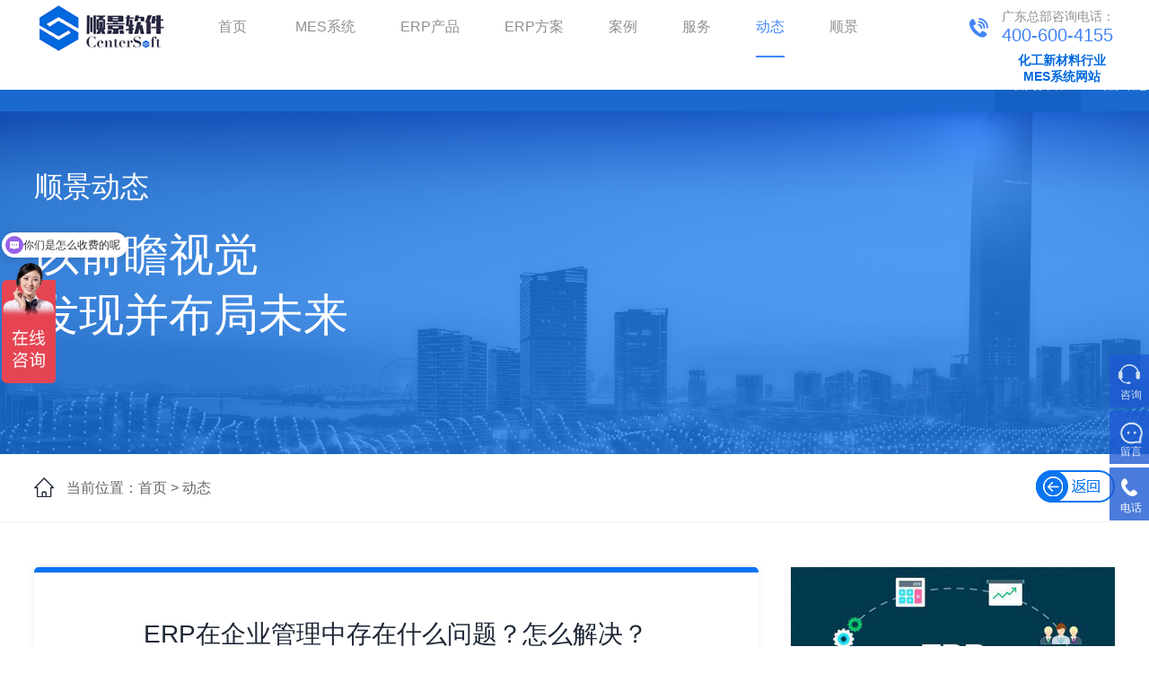

--- FILE ---
content_type: text/html; charset=utf-8
request_url: http://www.centersoft.com.cn/show-34-251.html
body_size: 7774
content:
<!doctype html>
<html>

<head>
    <meta http-equiv="Content-Type" content="text/html; charset=utf-8" />
    <meta http-equiv="X-UA-Compatible" content="IE=Edge" />
    <link href="favicon.ico" rel="shortcut icon" />
    <link rel="canonical" href="/" />
    <title>
        ERP在企业管理中存在什么问题？怎么解决？ - erp行业动态-erp行业资讯-erp系统行业新闻 -         广东顺景软件科技有限公司(总部)    </title>
    <meta name="keywords" content="ERP" />
    <meta name="description" content="ERP系统一种作为现代管理手段，将企业的管理理念、业务流程、基础数据、人力物力等财务信息和非财务信息整合到一起，能够极大促进企业的发展。但由于我国实行市场经济的时间较短，企业管理还不完善，导致企业在运用ERP进行管理决策时存在一些问题，下面顺景软件小编就针对这些问题来介绍下。" />
        <link rel="stylesheet" type="text/css" href="/weboms/Template/pc_web/statics/css/reset.css" />
    <link rel="stylesheet" type="text/css" href="/weboms/Template/pc_web/statics/css/style.css?v=2024032602" />
    <link rel="stylesheet" type="text/css" href="/weboms/Template/pc_web/statics/css/swiper.min.css" />
    <link rel="stylesheet" type="text/css" href="/weboms/Template/pc_web/statics/css/gr-animate.css" />
    <link rel="stylesheet" type="text/css" href="/weboms/Template/pc_web/statics/css/masterslider.main.css" />
    <script type="text/javascript" src="/weboms/Template/pc_web/statics/js/jquery.min.js"></script>
    <script type="text/javascript" src="/weboms/Template/pc_web/statics/js/jquery.SuperSlide.2.1.3.js"></script>
    <script type="text/javascript" src="/weboms/Template/pc_web/statics/js/swiper.min.js"></script>
    <script type="text/javascript" src="/weboms/Template/pc_web/statics/js/wow.min.js"></script>
    <script type="text/javascript" src="/weboms/Template/pc_web/statics/js/layer/layer.js"></script>
    <meta name="__hash__" content="732134e2a0bbfe082dd8129848246072_7f7f8a001b7741c79ffbe712d64c68e4" />
    <meta name="__hash__" content="732134e2a0bbfe082dd8129848246072_f401050740c18768745cf2c1b0f1db75" />
<meta name="__hash__" content="732134e2a0bbfe082dd8129848246072_29551f4dac3c1b7fe6e7eb9bc1c579be" />
<!-- <script>
var _hmt = _hmt || [];
(function() {
  var hm = document.createElement("script");
  hm.src = "https://hm.baidu.com/hm.js?fc3051f5e06bd8f70ed76ecd83a32a70";
  var s = document.getElementsByTagName("script")[0]; 
  s.parentNode.insertBefore(hm, s);
})();
</script> -->
<script>
        $(function() {
            $.get("/api.php?m=Hitstall", function(data) {}, "json");
        });
    </script>
<meta name="__hash__" content="732134e2a0bbfe082dd8129848246072_1aac708b045ad0736f8ab5f4f7e7cc95" /></head>

<body>

    <div class="header-box" id="header">
        <div class="w1440">
            <h1 class="logo fl">
                <a href="/"><img src="/upload/file/logo/2019/10/5da6b29635dc1.png" /></a>
            </h1>
            <div class="nav fl">
                <ul id="topNav">
                    <li class="nli ">
                        <a href="/">首页</a>
                    </li>
                    <li id="nav1" class="nli nav1 ">
                                <a href="/list-59.html">MES系统</a>

                            </li><li id="nav1" class="nli nav1 ">
                                <a href="/list-1.html">ERP产品</a>

                            </li><li id="nav1" class="nli nav1 ">
                                <a href="/list-2.html">ERP方案</a>

                            </li><li id="nav1" class="nli nav1 ">
                                <a href="/list-3.html">案例</a>

                            </li><li id="nav1" class="nli nav1 ">
                                <a href="/list-4.html">服务</a>

                            </li><li id="nav1" class="nli nav1 active">
                                <a href="/list-34.html">动态</a>

                            </li><li id="nav1" class="nli nav1 ">
                                <a href="/list-13.html">顺景</a>

                            </li>                </ul>
            </div>
            
            <div class="logo-titr-link fr">
                <img src="/weboms/Template/pc_web/statics/images/tel-ico-xg.png" alt="">
                <div class="logo-titr-link-l">
                    <span>广东总部咨询电话：</span>
                    <p>400-600-4155</p>
                </div>
                <!-- <a target="_blank" href="http://wpa.qq.com/msgrd?v=3&uin=233412318&site=qq&menu=yes" class="top-linkb">
                </a> -->
                <!-- <a href="" class="top-linkc">
                </a> -->
                <!-- <img src="/upload/file/logo/2019/09/5d7f2258cf1bc.jpg" alt="" class="header-qrcode transition"> -->
            </div>
            <div class="logo-titr-link fr link-mes">
                <a href="http://www.tpu-s.com/" target="_blank">
                    化工新材料行业<br>MES系统网站
                </a>
            </div>
            <div class="logo-titr-link fr" style="display: none;">
                <img src="/weboms/Template/pc_web/statics/images/down.png" alt="">
                <div class="logo-titr-link-l">
                    <span>软件下载</span>
                </div>
            </div>

        </div>
    </div>
    <div class="fix_height trans"></div>

        
    
    
        <div class="b-sub-nav b-sub-nav2 animated slideDown" id="b-sub-nav">
        <div class="b-sub-nav-center clearfix">
            <ul class="list">
                <li class="item active">
                            <a href="/list-34.html">
                                新闻资讯                            </a>
                        </li><li class="item ">
                            <a href="/list-33.html">
                                顺景动态                            </a>
                        </li>            </ul>
        </div>
    </div>
                <script>
        var sign = 80; //定义默认的向上滚与向下滚的边界
        window.onscroll = window.onresize = function() {
            var oScrollTop = $(window).scrollTop();
            if (oScrollTop > sign) {
                sign = oScrollTop; //更新scrollTop
                $('#b-sub-nav').removeClass('slideDown').addClass('slideUp');
                console.log('向下');
            }
            if (oScrollTop < sign) {
                sign = oScrollTop //更新scrollTop
                $('#b-sub-nav').removeClass('slideUp').addClass('slideDown');
                console.log('向上');
            }
        }
    </script>
    <!-- END TOP,BANNER -->
<!--BEGIN banner轮播 -->

<div class="ny-banner">
    <img src="/weboms/Template/pc_web/statics/images/dt_01.png" alt="">
    <div class="ny-banner-tit">
        <div class="w1440">
            <p>顺景动态</p>
            <span>以前瞻视觉</span>
            <span>发现并布局未来</span>
        </div>
    </div>
</div>

<!-- END TOP,BANNER -->
<!-- BEGIN content -->
<div class="ny-nav">
    <div class="w1440">
        <div class="ny-nav-l fl">
            <img src="/weboms/Template/pc_web/statics/images/qyry_04.png" alt="">
            <a href="/">当前位置：首页 ></a>
            <a href="/list-5.html">动态</a>
        </div>
        <div class="ny-nav-r fr">
            <a href="javascript:history.back(-1)">
                <img src="/weboms/Template/pc_web/statics/images/scpc_04.png" alt="">
            </a>
        </div>
        <div class="clear"></div>
    </div>
</div>
<link href="/weboms/Template/pc_web/statics/css/news_del.css" rel="stylesheet" type="text/css" />
<div class="bg-gray pb-50 news-del new-xq-del">
    <div class="cate-position">
        <div class="com-width">
        </div>
    </div>
    <div class="clearfix w1440 pd-80">
        <div class="news-show-left news-xq-show-left">
            <div class="new-xq-title">
                <h2 class="tit">ERP在企业管理中存在什么问题？怎么解决？</h2>
                <div class="new-xq-title-l">
                    <p>
                        2021-08-23                    </p>
                </div>
                <div class="new-xq-title-r">
                    <div class="bdsharebuttonbox"><a href="#" class="bds_more" data-cmd="more">分享到：</a><a href="#" class="bds_qzone" data-cmd="qzone" title="分享到QQ空间">QQ空间</a><a href="#" class="bds_tsina" data-cmd="tsina" title="分享到新浪微博">新浪微博</a><a href="#" class="bds_tqq" data-cmd="tqq"
                            title="分享到腾讯微博">腾讯微博</a><a href="#" class="bds_renren" data-cmd="renren" title="分享到人人网">人人网</a><a href="#" class="bds_weixin" data-cmd="weixin" title="分享到微信">微信</a>
                    </div>
                    <script>
                        window._bd_share_config = {
                            "common": {
                                "bdSnsKey": {},
                                "bdText": "",
                                "bdMini": "2",
                                "bdMiniList": false,
                                "bdPic": "",
                                "bdStyle": "0",
                                "bdSize": "16"
                            },
                            "share": {
                                "bdSize": 16
                            }
                        };
                        with(document) 0[(getElementsByTagName('head')[0] || body).appendChild(createElement(
                                'script'))
                            .src =
                            'http://bdimg.share.baidu.com/static/api/js/share.js?v=89860593.js?cdnversion=' + ~(-
                                new Date() / 36e5)];
                    </script>
                </div>
            </div>
            <div class="news-views new-xq-views">
                <p><span style="font-size: 14px;">　　ERP一种作为现代管理手段，将企业的管理理念、业务流程、基础数据、人力物力等财务信息和非财务信息整合到一起，能够极大促进企业的发展。但由于我国实行市场经济的时间较短，企业管理还不完善，导致企业在运用<a href="http://www.centersoft.com.cn/" target="_self"><strong>ERP</strong></a>进行管理决策时存在一些问题，下面顺景软件小编就针对这些问题来介绍下。</span></p><p><span style="font-size: 14px;"><br/></span></p><p><span style="font-size: 14px;">　　<strong>一、企业管理中ERP应用存在问题</strong></span></p><p><span style="font-size: 14px;"><br/></span></p><p><span style="font-size: 14px;">　　我国大部分企业管理中，ERP系统应用范围比较广，且取得良好的效果，但是在实际应用中，发现仍存在一些问题，导致其应用成功率不高，主要体现在以下几个方面。</span></p><p><span style="font-size: 14px;"><br/></span></p><p><span style="font-size: 14px;">　<strong>　1、ERP系统选择问题</strong></span></p><p><span style="font-size: 14px;"><br/></span></p><p><span style="font-size: 14px;">　　在企业管理中，ERP系统的应用，不仅可以提升工作人员工作质量，同时可以促进企业更好发展。基于此，越来越多的企业应用ERP系统。但是在实际应用中，仍存在一些问题，导致ERP系统无法发挥自身功效。部分企业经营规模问题，在选择ERP系统时，会选择相对便宜的系统，在实际应用的过程中过，发现有一些功能并不完善，无法满足企业运行要求。这类系统软件在应用的过程中，容易出现数据错误，无法提高工作效率。此外，一些企业购买ERP系统时，并没有考虑到企业实际运行状况，而是盲目购买，这种选择方式不仅会浪费资金，同时不利于企业发展进步。盲目选择的ERP系统，若是在应用中无法与企业的工作量，管理系统、经营内容匹配，将会对企业发展造成重大影响，无法有效分析数据，提升企业经济效益。</span></p><p><span style="font-size: 14px;"><br/></span></p><p><span style="font-size: 14px;">　<strong>　2、准备工作不完善</strong></span></p><p><span style="font-size: 14px;"><br/></span></p><p><span style="font-size: 14px;">　　在企业发发展中，存在普遍问题，就是信息化基础薄弱。在开展工作过程中，无法有效分析数据，如，企业数据不准确、工作内容不明确、结构变化过快等等，导致工作效果不理想。通过此也反映出ERP系统在应用中存在问题。ERP系统应用时，主要依托于计算机，工作人员将数据信息输入在计算机中，然后利用ERP系统进行分析。若是输入数据存在问题，那么分析出数据也一定存在问题，对企业运行没有任何意义。前期准备工作，不仅影响整个运行过程，同时对后续发展也有很大影响。</span></p><p><span style="font-size: 14px;"><br/></span></p><p><span style="font-size: 14px;">　　<strong>3、缺乏信息人才</strong></span></p><p><span style="font-size: 14px;"><br/></span></p><p><span style="font-size: 14px;">　　ERP系统应用时以计算机为主，依托于计算机技术，在应用过程中，需要有专业人才配合完成。企业应用ERP系统开展工作时，需要有专业技术人员来操作，以此有效完成工作。但是在企业运行中，可以发现，有很多工作人员虽然具备较强的技术能力，但是缺乏财务会计知识、管理知识不完善，导致在实际工作中，工作情况不理想。缺乏信息化人才，对企业中ERP系统的运行十分不利。</span></p><p><span style="font-size: 14px;"><br/></span></p><p style="text-align: center;"><span style="font-size: 14px;"><img src="/upload/file/contents/2021/08/611dc120a413d.png" width="950" height="613" border="0" hspace="0" vspace="0" title="ERP在企业管理中存在什么问题？怎么解决？" style="width: 950px; height: 613px;"/></span></p><p><span style="font-size: 14px;"><br/></span></p><p><span style="font-size: 14px;">　　<strong>二、解决ERP在企业管理问题建议</strong></span></p><p><strong><span style="font-size: 14px;"><br/></span></strong></p><p><strong><span style="font-size: 14px;">　　1、结合企业发展情况，选择ERP系统</span></strong></p><p><span style="font-size: 14px;"><br/></span></p><p><span style="font-size: 14px;">　　企业应用ERP系统时，应根据企业实际情况，选择合适系统。首先，应根据企业运行情况，发展计划，结合现阶段实际情况，保证ERP系统在实际工作中可行性。选取ERP系统供应商时，应进行对比，对供应商的资信情况进行分析，对产品应用性进行考察，经过企业多方讨论后，选择适合产品，以此实现ERP系统高效应用。此外，选择ERP系统时，应对供应商提供项目开展方案仔细分析，保证方案可行性，并可以在实际问题中应用。基于此，对应用ERP系统对企业数据分析，为企业健康发展奠定基础。</span></p><p><span style="font-size: 14px;"><br/></span></p><p><span style="font-size: 14px;">　<strong>　2、做好前期准备，提升企业经济效益</strong></span></p><p><span style="font-size: 14px;"><br/></span></p><p><span style="font-size: 14px;">　　在企业发展中，为了保证ERP系统顺利运行。企业应做好前期准备，避免因为前期工作对后续所有工作造成影响。应用ERP系统工作时，应根据企业实际实际情况，整理相关数据信息，保证数据信息有效性，明确企业工作流程等等，结合ERP系统工作原理，将信息输入其中，以此提高工作效率，提高工作质量，为企业经济效益提升奠定基础。</span></p><p><span style="font-size: 14px;"><br/></span></p><p><span style="font-size: 14px;">　<strong>　3、制定工作目标，加强管理工作</strong></span></p><p><span style="font-size: 14px;"><br/></span></p><p><span style="font-size: 14px;">　　在企业管理中应用ERP系统，应制定针对性管理计划，制定工作目标，以便工作顺利开展。在实际工作中，将不同工作内容分别布置给工作人员，明确责任，以此推动工作开展，促进企业发展进步。此外，在实际工作中，企业应加强管理，制定完善管理计划，建立考核机制，以此激励工作人员，提高工作人员工作积极性，促进企业发展进步。</span></p><p><span style="font-size: 14px;"><br/></span></p><p><span style="font-size: 14px;">　<strong>　4、建立解决问题机制，提高工作质量</strong></span></p><p><span style="font-size: 14px;"><br/></span></p><p><span style="font-size: 14px;">　　ERP系统在应用过程中，当系统、业务出现问题时，需要快速解决，以此避免项目开展造成不利影响。为了保证项目顺利实施，在实际工作中，应建立完整的解决问题机制，成立监督小组，使问题得到解决。这样一来，在实际工作中，企业可以通过建立解决问题机制，保证企业运行效率，当问题出现时，可以第一时间解决问题，以此提升企业工作质量和工作效率。</span></p><p><span style="font-size: 14px;"><br/></span></p><p><span style="font-size: 14px;">　　<strong>5、重视ERP系统宣传工作，提升工作人员专业素质</strong></span></p><p><span style="font-size: 14px;"><br/></span></p><p><span style="font-size: 14px;">　　ERP系统在企业管理中应用过程，应该重视对此宣传，加强工作人员对ERP系统的认识，以便在工作中更好的应用。ERP系统应用，并不仅仅还是软件操作，工作人员应明确其业务逻辑，操作范围等内容。当工作人员对此有全面认识之后，才能够在工作中灵活应用。因此企业应加强ERP系统宣传工作，组织培训工作，引导工作人员在培训中学习，掌握ERP系统应用，以此提高工作效率。</span></p><p><span style="font-size: 14px;"><br/></span></p><p><span style="font-size: 14px;">　　以上关于ERP在企业管理中存在的问题与解决方法就为大家分享到这里，ERP作为一种较为有效的现代管理手段，其核心理念就是对企业经营管理各方面的信息资源都进行整合，有助于实施管理。ERP通过整合供应链环节的各部门的资源，可以提高企业各部门之间的协作，提高企业的整体产出，从而提高企业的竞争力。</span></p>            </div>
            <div class="news-xq-page-other">
                <h3 class="news-xq-shang fl">
                    <p><a href="javascript:;">上一篇</a></p>
                    <a href="javascript:void(0);">
                        <a title="ERP系统在应用初期要注意什么？" class="pre_a" href="/show-34-250.html" >ERP系统在应用初期要注意什么？</a></a>
                </h3>
                <h3 class="news-xq-xia fl">
                    <p><a href="javascript:;">下一篇</a></p>
                    <a href="javascript:void(0);">
                        <a title="ERP系统在企业财务管理中的作用" class="pre_a" href="/show-34-252.html" >ERP系统在企业财务管理中的作用</a>                    </a>
                </h3>
                <div class="news-xq-fhlb fr">
                    <a href="/list-34.html">
                        <img src="/weboms/Template/pc_web/statics/images/news-xq-fh.png" alt="">
                    </a>
                </div>
            </div>
        </div>
        <div class="news-show-right">
            <ul class="new-xq-ul">
                                <li>
                            <a href="/show-34-680.html" title="如何利用ERP系统提高销售额？">
                                <div class="new-xq-rt">
                                    <img src="/upload/file/contents/2026/01/6971d078e9272.jpg" alt="如何利用ERP系统提高销售额？">
                                </div>
                                <p>如何利用ERP系统提高销售额？</p>
                            </a>
                        </li><li>
                            <a href="/show-34-679.html" title="优化ERP需要多长时间？">
                                <div class="new-xq-rt">
                                    <img src="/upload/file/contents/2026/01/6960a5e9f2850.jpg" alt="优化ERP需要多长时间？">
                                </div>
                                <p>优化ERP需要多长时间？</p>
                            </a>
                        </li><li>
                            <a href="/show-34-678.html" title="ERP软件有哪些品牌适合中小企业用？">
                                <div class="new-xq-rt">
                                    <img src="/upload/file/contents/2026/01/6960a5b9d9d44.jpg" alt="ERP软件有哪些品牌适合中小企业用？">
                                </div>
                                <p>ERP软件有哪些品牌适合中小企...</p>
                            </a>
                        </li>            </ul>
        </div>
    </div>
</div>
<script type="text/javascript">
    $(function() {
        $.get("/api.php?m=Hits&catid=34&id=251", function(data) {
            $("#hits").html(data.views);
        }, "json");
    });
</script>
<script type="text/javascript" src="/weboms/Template/pc_web/statics/js/waypoints.min.js"></script>
<script type="text/javascript" src="/weboms/Template/pc_web/statics/js/jquery.countTo.min.js"></script>
<!--轮播-->
<script type="text/javascript" src="/weboms/Template/pc_web/statics/js/script.js"></script>
<!-- 底部 -->


<!-- 侧边浮窗 -->

<div class="suspension">
    <div class="suspension-box">
        <a target="_blank" href="http://wpa.qq.com/msgrd?v=3&uin=233412318&site=qq&menu=yes" class="a a a-service-wechat link"><i class="i"></i>
      <p>咨询</p>
    </a>

        <a target="_blank" href="/list-17.html#mfsq" class="a a-qrcode"><i class="i"></i>
      <p>留言</p>
    </a>

        <a href="javascript:;" class="a a-service-phone"><i class="i"></i>
      <p>电话</p>
    </a>


    </div>
    <div class="d"></div>
    <div class="d"></div>
    <div class="d d-service-wechat d-service-hezi">
        <h3>400-600-4155</h3>
    </div>


</div>


<script>
    $('.suspension .a').mouseover(function() {
        var _index = $('.suspension .a').index($(this));
        $('.suspension .d').hide().eq(_index).show();

    });
    $(document).on("mouseleave", ".suspension, .suspension .a-top", function() {
        $(".suspension").find(".d").hide();
    });
</script>



<div class="huidao-top">
    <a href="javascript:;" class="a a-topa" id="topi" style="display: inline-block;"><i class="i"></i></a>
</div>

<!-- 回到顶部 -->
<script type="text/javascript">
    $(document).ready(function() {
        $("#topi").hide();
        $(function() {
            //检测屏幕高度 
            var height = $(window).height();
            $(window).scroll(function() {
                if ($(window).scrollTop() > height) {
                    $("#topi").fadeIn(500);
                } else {
                    $("#topi").fadeOut(500);
                }
            });

            $("#topi").click(function() {
                $('body,html').animate({
                    scrollTop: 0
                }, 100);
                return false;
            });
        });

    });
</script>

<div class="footer wow fadeInUp animated animated" style="visibility: visible; animation-name: fadeInUp;">
    <div class="footer-t">
        <div class="w1440">

            <div class="footer-t-b fl">
                <ul>
                    <li>
                        <a href="/list-1.html">
                            <span>产品方案</span>
                        </a>
                    </li>
                    <li>
                        <a href="/list-12.html" target="_blank">
                            <p>ERP系统</p>
                        </a>
                    </li>
                    <li>
                        <a href="/list-10.html" target="_blank">
                            <p>OA系统</p>
                        </a>
                    </li>
                    <li>
                        <a href="/list-8.html" target="_blank">
                            <p>PLM系统</p>
                        </a>
                    </li>
                    <li>
                        <a href="/list-11.html" target="_blank">
                            <p>SCM系统</p>
                        </a>
                    </li>
                    <li>
                        <a href="/list-1.html">
                            <p>查看更多</p>
                        </a>
                    </li>
                </ul>

                <ul>
                    <li>
                        <a href="/list-2.html">
                            <span>解决方案</span>
                        </a>
                    </li>
                    <li>
                        <a href="/show-36-4.html">
                            <p>精密五金ERP</p>
                        </a>
                    </li>
                    <li>
                        <a href="/show-37-5.html">
                            <p>塑胶制品ERP</p>
                        </a>
                    </li>
                    <li>
                        <a href="/show-38-6.html">
                            <p>3C电子ERP</p>
                        </a>
                    </li>
                    <li>
                        <a href="/show-39-7.html">
                            <p>汽车配件ERP</p>
                        </a>
                    </li>
                    <li>
                        <a href="/list-2.html">
                            <p>查看更多</p>
                        </a>
                    </li>

                </ul>

                <ul class="fwzc-ul">
                    <li>
                        <a href="/list-4.html">
                            <span>服务支持</span>
                        </a>
                    </li>
                    <li>
                        <a href="/list-4.html#zjtd">
                            <p>专家团队</p>
                        </a>
                    </li>

                    <li>
                        <a href="/list-4.html#jzfw">
                            <p>价值服务</p>
                        </a>
                    </li>
                    <li>
                        <a href="/list-4.html#jzjf">
                            <p>价值交付</p>
                        </a>
                    </li>
                    <li>
                        <a href="/list-4.html#sstx">
                            <p>实施体系</p>
                        </a>
                    </li>

                </ul>

                <ul>
                    <li>
                        <a href="/list-13.html">
                            <span>关于顺景</span>
                        </a>
                    </li>
                    <li>
                        <a href="/list-13.html">
                            <p>顺景介绍</p>
                        </a>
                    </li>
                    <li>
                        <a href="/list-14.html">
                            <p>发展历程</p>
                        </a>
                    </li>
                    <li>
                        <a href="/list-16.html">
                            <p>荣誉资质</p>
                        </a>
                    </li>
                    <li>
                        <a href="/list-33.html">
                            <p>顺景新闻</p>
                        </a>
                    </li>
                    <li>
                        <a href="/list-17.html">
                            <p>联系我们</p>
                        </a>
                    </li>

                </ul>

            </div>
            <div class="footer-t-c fr">

                <div class="footer-t-c-r">
                    <img src="/upload/file/logo/2019/09/5d7f2258cf1bc.jpg" alt="">
                    <p>关注我们</p>
                </div>

                <div class="footer-t-c-rb">
                    <p>咨询热线：</p>
                    <span>400-600-4155</span>
                    <span></span>

                    <p class="jianju-p">售后服务热线：</p>
                    <span>0769-28682305</span>
                </div>


            </div>
        </div>
    </div>
    <div class="footer-b">
        <div class="w1440">
                        <div class="footer-b-r">
                <a href="/">广东顺景软件科技有限公司　　版权所有</a>
                <a href="http://beian.miit.gov.cn" target="_blank">备案号：粤ICP备09022374号-1</a>
                <a href="">网站地图</a>
                技术支持：<a href="http://www.centersoft.com.cn" target="_blank">顺景软件</a>
            </div>
            <div class="clear"></div>
        </div>
    </div>
</div>
<!-- 统计代码调用 -->
<script>
  (function(d, w, c) {
    if (w[c]) return;
    var s = d.createElement("script");
    w[c] = function() {
      (w[c].z = w[c].z || []).push(arguments);
    };
    s.async = true;
    s.src = "https://static.ahc.ink/hecong.js";
    if (d.head) d.head.appendChild(s);
  })(document, window, "_AIHECONG");
  _AIHECONG("ini",{ channelId : "Qv1Qg6" });
</script>
<script>
var _hmt = _hmt || [];
(function() {
  var hm = document.createElement("script");
  hm.src = "https://hm.baidu.com/hm.js?d6ca50facdea14728084fb62e5a5e018";
  var s = document.getElementsByTagName("script")[0]; 
  s.parentNode.insertBefore(hm, s);
})();
</script>
<script>
var _hmt = _hmt || [];
(function() {
  var hm = document.createElement("script");
  hm.src = "https://hm.baidu.com/hm.js?d30d4da4f7235378b41622f44551e8f5";
  var s = document.getElementsByTagName("script")[0]; 
  s.parentNode.insertBefore(hm, s);
})();
</script>

<!-- <script>
var _hmt = _hmt || [];
(function() {
  var hm = document.createElement("script");
  hm.src = "https://hm.baidu.com/hm.js?a13dc3a076bf5044470ce139433a379f";
  var s = document.getElementsByTagName("script")[0]; 
  s.parentNode.insertBefore(hm, s);
})();
</script> -->
</body>

</html>

--- FILE ---
content_type: text/html;charset=utf-8
request_url: http://www.centersoft.com.cn/api.php?m=Hits&catid=34&id=251
body_size: 116
content:
{"catid":"34","id":"251","dayviews":"1","monthviews":"11","views":"259","weekviews":"2","yesterdayviews":"2","viewsupdatetime":"1769069491","modelid":1}

--- FILE ---
content_type: text/javascript; charset=utf-8
request_url: https://visitapi.aihecong.com/web/addroutes?visitorId=6971e395cb7667500d2be30e&last%5Btime%5D=1769071509983&last%5Bsource%5D=DirectEntry&last%5BentranceUrl%5D=http%3A%2F%2Fwww.centersoft.com.cn%2Fshow-34-251.html&last%5BentranceTitle%5D=ERP%E5%9C%A8%E4%BC%81%E4%B8%9A%E7%AE%A1%E7%90%86%E4%B8%AD%E5%AD%98%E5%9C%A8%E4%BB%80%E4%B9%88%E9%97%AE%E9%A2%98%EF%BC%9F%E6%80%8E%E4%B9%88%E8%A7%A3%E5%86%B3%EF%BC%9F%20-%20erp%E8%A1%8C%E4%B8%9A%E5%8A%A8%E6%80%81-erp%E8%A1%8C%E4%B8%9A%E8%B5%84%E8%AE%AF-erp%E7%B3%BB%E7%BB%9F%E8%A1%8C%E4%B8%9A%E6%96%B0%E9%97%BB%20-%20%E5%B9%BF%E4%B8%9C%E9%A1%BA%E6%99%AF%E8%BD%AF%E4%BB%B6%E7%A7%91%E6%8A%80%E6%9C%89%E9%99%90%E5%85%AC%E5%8F%B8(%E6%80%BB%E9%83%A8)&cuv=true&independent=true&visitormarkId=6971e395cb7667500d2be30f&current%5Burl%5D=http%3A%2F%2Fwww.centersoft.com.cn%2Fshow-34-251.html&current%5Btitle%5D=ERP%E5%9C%A8%E4%BC%81%E4%B8%9A%E7%AE%A1%E7%90%86%E4%B8%AD%E5%AD%98%E5%9C%A8%E4%BB%80%E4%B9%88%E9%97%AE%E9%A2%98%EF%BC%9F%E6%80%8E%E4%B9%88%E8%A7%A3%E5%86%B3%EF%BC%9F%20-%20erp%E8%A1%8C%E4%B8%9A%E5%8A%A8%E6%80%81-erp%E8%A1%8C%E4%B8%9A%E8%B5%84%E8%AE%AF-erp%E7%B3%BB%E7%BB%9F%E8%A1%8C%E4%B8%9A%E6%96%B0%E9%97%BB%20-%20%E5%B9%BF%E4%B8%9C%E9%A1%BA%E6%99%AF%E8%BD%AF%E4%BB%B6%E7%A7%91%E6%8A%80%E6%9C%89%E9%99%90%E5%85%AC%E5%8F%B8(%E6%80%BB%E9%83%A8)&entId=34163&deviceType=Desktop&routes=1&callback=JSONP_1769071510410
body_size: 72
content:
/**/ typeof JSONP_1769071510410 === 'function' && JSONP_1769071510410({"_suc":1,"routeId":"6971e396cb7667500d2be327","addtime":1769071510599,"aihecong_version":"1.9.1","region":"Shanghai"});

--- FILE ---
content_type: application/javascript
request_url: http://www.centersoft.com.cn/weboms/Template/pc_web/statics/js/script.js
body_size: 227
content:
jQuery(".banner").slide({
    titCell: ".hd ul",
    mainCell: ".bd ul",
    effect: "leftLoop",
    autoPlay: true,
    autoPage: true,
    scroll: 1,
    vis: "auto",
    interTime: 3000
});
jQuery(".j-pic-list").slide({
    titCell: ".hd ul",
    mainCell: ".bd ul",
    effect: "leftLoop",
    autoPlay: true,
    autoPage: true,
    interTime: 3000
});


$('.banner .hd li').each(function(index, item) {
    $(item).html('0' + $(item).html());
})